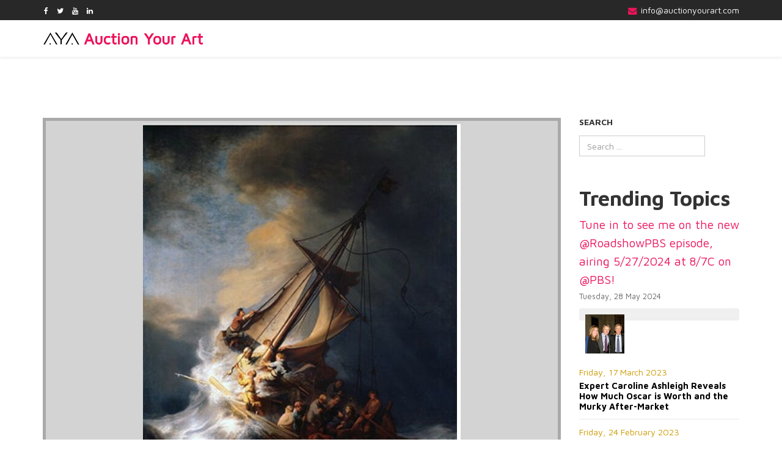

--- FILE ---
content_type: text/html; charset=utf-8
request_url: https://www.auctionyourart.com/caroline-ashleighs-blog/650-enticing-new-clues-about-the-largest-unsolved-art-theft-in-history.html
body_size: 6952
content:
<!DOCTYPE html>
<html xmlns="http://www.w3.org/1999/xhtml" xml:lang="en-gb" lang="en-gb" dir="ltr">
<head>
	<link href="/templates/shaper_revibe/js/captionjs.min.css" rel="stylesheet"/>
	<link href="https://fonts.googleapis.com/icon?family=Material+Icons" rel="stylesheet">
	<style>
		.captionjs, .captionjs figcaption {
			margin: 0 0 20px;
			padding: 0;
		}
		.captionjs figcaption {
			font-size: 13px;
			line-height: 1.5;
			padding: 10px 15px;
			border: 1px solid #ddd;
			border-top: none;
			background-color: #eee;
		}
		.captionjs.captionjs-stacked figcaption {
			background-color: rgba(0, 0, 0, 0.75);
			color: #fff;
			border: none;
		}
		.captionjs.captionjs-animated figcaption {
			border-top: 1px solid rgba(255, 255, 255, 0.3);
			background-color: rgba(0, 0, 0, 0.75);
			color: #fff;
			border: none;
		}
		.captionjs.captionjs-hidden figcaption {
			border-top: 1px solid rgba(255, 255, 255, 0.3);
			background-color: rgba(0, 0, 0, 0.75);
			color: #fff;
			border: none;
		}
		.captionjs.captionjs-default a {
			color: #000;
		}

	</style>
		<script type="text/javascript">
	var message="NoRightClicking";
function defeatIE() {if (document.all) {(message);return false;}}
function defeatNS(e) {if 
(document.layers||(document.getElementById&&!document.all)) {
if (e.which==2||e.which==3) {(message);return false;}}}
if (document.layers) 
{document.captureEvents(Event.MOUSEDOWN);document.onmousedown=defeatNS;}
else{document.onmouseup=defeatNS;document.oncontextmenu=defeatIE;}
document.oncontextmenu=new Function("return false")
    //courtesy of BoogieJack.com 
    function killCopy(e) {
        e = e || window.event;
        var elementId = (e.target || e.srcElement).id; 
       if(elementId=='') {
             return false
         }else {
              return true
         }
    }
    function reEnable() {
        return true
    }
    document.onselectstart = new Function("return false")
    if (window.sidebar) {
        document.onmousedown = killCopy
        document.onclick = reEnable
    }
	</script>
    <meta http-equiv="X-UA-Compatible" content="IE=edge">
    <meta name="viewport" content="width=device-width, initial-scale=1">
    
    <base href="https://www.auctionyourart.com/caroline-ashleighs-blog/650-enticing-new-clues-about-the-largest-unsolved-art-theft-in-history.html" />
	<meta http-equiv="content-type" content="text/html; charset=utf-8" />
	<meta name="keywords" content="Fine art and auction blog, art news, art articles, art opinions, art events, art critique, visual art commentary, artist interviews, art values, trending art topics, 

" />
	<meta name="author" content="Editorial" />
	<meta name="description" content="Topics, issues, and trends related to fine art and antique auctions, and the sale of personal property " />
	<meta name="generator" content="Joomla! - Open Source Content Management" />
	<title>Enticing New Clues About the Largest Unsolved Art Theft in History</title>
	<link href="/images/g849-9.png" rel="shortcut icon" type="image/vnd.microsoft.icon" />
	<link href="https://www.auctionyourart.com/component/search/?Itemid=672&amp;catid=89&amp;id=650&amp;format=opensearch" rel="search" title="Search Auction Your Art" type="application/opensearchdescription+xml" />
	<link href="https://www.auctionyourart.com/plugins/content/addtoany/addtoany.css" rel="stylesheet" type="text/css" />
	<link href="//fonts.googleapis.com/css?family=Maven+Pro:regular,500,700,900&amp;subset=latin" rel="stylesheet" type="text/css" />
	<link href="/templates/shaper_revibe/css/bootstrap.min.css" rel="stylesheet" type="text/css" />
	<link href="/templates/shaper_revibe/css/font-awesome.min.css" rel="stylesheet" type="text/css" />
	<link href="/templates/shaper_revibe/css/legacy.css" rel="stylesheet" type="text/css" />
	<link href="/templates/shaper_revibe/css/template.css" rel="stylesheet" type="text/css" />
	<link href="/templates/shaper_revibe/css/presets/preset1.css" rel="stylesheet" type="text/css" class="preset" />
	<link href="/templates/shaper_revibe/css/custom.css" rel="stylesheet" type="text/css" />
	<link href="/templates/shaper_revibe/css/frontend-edit.css" rel="stylesheet" type="text/css" />
	<link href="/modules/mod_latestnewsplusdate/assets/style.css" rel="stylesheet" type="text/css" />
	<style type="text/css">
body{font-family:Maven Pro, sans-serif; font-size:16px; font-weight:normal; }h1{font-family:Maven Pro, sans-serif; font-size:156px; font-weight:700; }h2{font-family:Maven Pro, sans-serif; font-size:48px; font-weight:700; }h3{font-family:Maven Pro, sans-serif; font-size:34px; font-weight:700; }h4{font-family:Maven Pro, sans-serif; font-size:28px; font-weight:700; }h5{font-family:Maven Pro, sans-serif; font-size:24px; font-weight:700; }h6{font-family:Maven Pro, sans-serif; font-size:12px; font-weight:700; }#sp-top-bar{ background-color:#282828;color:#ffffff;padding:5px 0; }
	</style>
	<script src="https://static.addtoany.com/menu/page.js" type="text/javascript" async="async"></script>
	<script src="/media/jui/js/jquery.min.js?d9264a718aac48bbd3dca14017ab8938" type="text/javascript"></script>
	<script src="/media/jui/js/jquery-noconflict.js?d9264a718aac48bbd3dca14017ab8938" type="text/javascript"></script>
	<script src="/media/jui/js/jquery-migrate.min.js?d9264a718aac48bbd3dca14017ab8938" type="text/javascript"></script>
	<script src="/templates/shaper_revibe/js/jquery.prettySocial.min.js" type="text/javascript"></script>
	<script src="/media/system/js/caption.js?d9264a718aac48bbd3dca14017ab8938" type="text/javascript"></script>
	<script src="/templates/shaper_revibe/js/bootstrap.min.js" type="text/javascript"></script>
	<script src="/templates/shaper_revibe/js/jquery.sticky.js" type="text/javascript"></script>
	<script src="/templates/shaper_revibe/js/main.js" type="text/javascript"></script>
	<script src="/templates/shaper_revibe/js/smoothscroll.js" type="text/javascript"></script>
	<script src="/templates/shaper_revibe/js/jquery.mmenu.min.all.js" type="text/javascript"></script>
	<script src="/templates/shaper_revibe/js/custom.js" type="text/javascript"></script>
	<script src="/templates/shaper_revibe/js/frontend-edit.js" type="text/javascript"></script>
	<script type="text/javascript">
jQuery(function($){ initTooltips(); $("body").on("subform-row-add", initTooltips); function initTooltips (event, container) { container = container || document;$(container).find(".hasTooltip").tooltip({"html": true,"container": "body"});} });jQuery(window).on('load',  function() {
				new JCaption('img.caption');
			});
	</script>

   
    </head>
<body class="site com-content view-article no-layout no-task itemid-672 en-gb ltr  sticky-header layout-fluid">
    <div class="body-innerwrapper">
        <section id="sp-top-bar" class="social-bar"><div class="container"><div class="row"><div id="sp-top1" class="col-xs-6 col-sm-6 col-md-6"><div class="sp-column "><ul class="social-icons"><li><a target="_blank" href="https://www.facebook.com/caroline.ashleigh.appraisers.and.auctioneers/"><i class="fa fa-facebook"></i></a></li><li><a target="_blank" href="https://twitter.com/appraiseyourart"><i class="fa fa-twitter"></i></a></li><li><a target="_blank" href="https://www.youtube.com/user/auctionyourart/"><i class="fa fa-youtube"></i></a></li><li><a target="_blank" href="https://www.linkedin.com/company/1908883/admin/"><i class="fa fa-linkedin"></i></a></li></ul></div></div><div id="sp-top2" class="col-xs-6 col-sm-6 col-md-6"><div class="sp-column "><ul class="sp-contact-info"><li class="sp-contact-email"><i class="fa fa-envelope"></i> <a href="/cdn-cgi/l/email-protection#98f1f6fef7d8f9edfbecf1f7f6e1f7edeaf9eaecb6fbf7f5"><span class="__cf_email__" data-cfemail="472e29212807263224332e28293e2832352635336924282a">[email&#160;protected]</span></a></li></ul></div></div></div></div></section><header id="sp-header"><div class="container"><div class="row"><div id="sp-logo" class="col-xs-4 col-sm-3 col-md-3"><div class="sp-column "><a class="logo" href="/"><h1><img class="sp-default-logo" src="/images/auc.png" alt="Auction Your Art"></h1></a></div></div><div id="sp-menu" class="col-xs-8 col-sm-9 col-md-9"><div class="sp-column ">			<div class='sp-megamenu-wrapper'>
				<a id="offcanvas-toggler" class="visible-xs" href="#"><i class="fa fa-bars"></i></a>
							</div>
		</div></div></div></div></header><section id="sp-page-title"><div class="row"><div id="sp-title" class="col-sm-12 col-md-12"><div class="sp-column "></div></div></div></section><section id="sp-main-body"><div class="container"><div class="row"><div id="sp-component" class="col-sm-9 col-md-9"><div class="sp-column "><div id="system-message-container">
	</div>
<article class="item item-page" itemscope itemtype="http://schema.org/Article">
	<meta itemprop="inLanguage" content="en-GB" />
	
	
		<div class="entry-image full-image"> <img
			 src="/images/Rembrandt.jpg" alt="" itemprop="image"/> </div>

	<div class="entry-header">
		
					<!-- published date -->
			<div class="published-date">
	<time datetime="2021-12-06T01:51:25+00:00" itemprop="datePublished" data-toggle="tooltip" title="Published Date">
		06 December 2021	</time>
</div>				
					<h2 itemprop="name">
									Enticing New Clues About the Largest Unsolved Art Theft in History							</h2>
											
						<dl class="article-info">

		
			<dt class="article-info-term"></dt>	
				
							<dd class="createdby" itemprop="author" itemscope itemtype="http://schema.org/Person">
					<span itemprop="name" data-toggle="tooltip" title="Written by ">Editorial</span>	</dd>			
			
							<dd class="category-name">
				<a href="/caroline-ashleighs-blog.html" itemprop="genre" data-toggle="tooltip" title="Article Category">Blogs</a>	</dd>			
			
			

		
					
			
			
												<div class="tags">
	    <span>Tags: </span>
																	<a href="/component/tags/tag/art.html" class="label label-info" rel="tag">Art</a>,																				<a href="/component/tags/tag/art-museum.html" class="" rel="tag">Art museum</a>,																				<a href="/component/tags/tag/museum.html" class="" rel="tag">museum</a>,																				<a href="/component/tags/tag/painting.html" class="" rel="tag">painting</a>,																				<a href="/component/tags/tag/old-masters.html" class="" rel="tag">old masters</a>,																				<a href="/component/tags/tag/masterpiece.html" class="" rel="tag">masterpiece</a>,																				<a href="/component/tags/tag/art-heist.html" class="" rel="tag">Art Heist</a>,																				<a href="/component/tags/tag/isabella-stewart-gardner.html" class="" rel="tag">Isabella Stewart Gardner</a>,																				<a href="/component/tags/tag/rembrandt.html" class="" rel="tag">Rembrandt</a>,																				<a href="/component/tags/tag/vermeer.html" class="" rel="tag">Vermeer</a>,																				<a href="/component/tags/tag/art-robbery.html" class="" rel="tag">Art Robbery</a>,																				<a href="/component/tags/tag/netflx.html" class="" rel="tag">Netflx</a>,																				<a href="/component/tags/tag/this-is-a-robbery.html" class="" rel="tag">This is a Robbery</a>,																				<a href="/component/tags/tag/stolen-art.html" class="" rel="tag">Stolen Art</a>,																				<a href="/component/tags/tag/boston-museum.html" class="" rel="tag">Boston Museum</a>						</div>
						
		
		
	</dl>
			</div>

	
				
		
				
	
			
	<div itemprop="articleBody">
		<div data-draftjs-conductor-fragment="{&quot;blocks&quot;:[{&quot;key&quot;:&quot;75b54&quot;,&quot;text&quot;:&quot;Recently my colleague Anne Igelbrink shared the following enticing new information that has come to light regarding the largest unsolved art heist in history:&quot;,&quot;type&quot;:&quot;unstyled&quot;,&quot;depth&quot;:0,&quot;inlineStyleRanges&quot;:[],&quot;entityRanges&quot;:[],&quot;data&quot;:{}},{&quot;key&quot;:&quot;7sv3q&quot;,&quot;text&quot;:&quot;&quot;,&quot;type&quot;:&quot;unstyled&quot;,&quot;depth&quot;:0,&quot;inlineStyleRanges&quot;:[],&quot;entityRanges&quot;:[],&quot;data&quot;:{}},{&quot;key&quot;:&quot;f8fu1&quot;,&quot;text&quot;:&quot;\&quot;I vividly remember waking up as a Wellesley undergraduate in 1990 to hear of the staggering theft of paintings and objects from the Isabella Steward Gardner museum in Boston. It included this seascape by Rembrandt--the only one he is known to have painted--along with two other works as well as those by Vermeer, Degas and Chinese bronzes. Despite many leads and an excellent recent documentary on Netflix (This is a Robbery), nothing has ever been recovered and it remains the world's biggest art heist. However, another tantalizing clue has recently emerged as Robert Calantropo, a Boston area jewelry appraiser and childhood friend of Bobby Donati, one of the key suspects, has confessed that he was shown the Napoleonic eagle finial which was also stolen. Donati was murdered in 1991 but being an eternal optimist, I hope this will lead to to some or all of the works' recovery\&quot;. &quot;,&quot;type&quot;:&quot;unstyled&quot;,&quot;depth&quot;:0,&quot;inlineStyleRanges&quot;:[],&quot;entityRanges&quot;:[],&quot;data&quot;:{}}],&quot;entityMap&quot;:{},&quot;VERSION&quot;:&quot;8.63.6&quot;}">
<div class="_25Ehb _3qYRK Zn7O0 public-DraftStyleDefault-block-depth0 public-DraftStyleDefault-text-ltr rich_content_P" data-block="true" data-editor="editor" data-offset-key="foo-0-0">
<div class="public-DraftStyleDefault-block public-DraftStyleDefault-ltr" data-offset-key="foo-0-0"><span data-offset-key="foo-0-0">Recently my colleague Anne Igelbrink shared the following enticing new information that has come to light regarding the largest unsolved art heist in history:</span></div>
</div>
<div class="_25Ehb _3qYRK Zn7O0 public-DraftStyleDefault-block-depth0 public-DraftStyleDefault-text-ltr rich_content_P" data-block="true" data-editor="editor" data-offset-key="2kfpi-0-0">
<div class="public-DraftStyleDefault-block public-DraftStyleDefault-ltr" data-offset-key="2kfpi-0-0"><span data-offset-key="2kfpi-0-0"> </span></div>
</div>
<div class="_25Ehb _3qYRK Zn7O0 public-DraftStyleDefault-block-depth0 public-DraftStyleDefault-text-ltr rich_content_P" data-block="true" data-editor="editor" data-offset-key="b4757-0-0">
<div class="public-DraftStyleDefault-block public-DraftStyleDefault-ltr" data-offset-key="b4757-0-0"><span data-offset-key="b4757-0-0">"I vividly remember waking up as a Wellesley undergraduate in 1990 to hear of the staggering theft of paintings and objects from the Isabella Steward Gardner museum in Boston. It included this seascape by Rembrandt--the only one he is known to have painted--along with two other works as well as those by Vermeer, Degas and Chinese bronzes. Despite many leads and an excellent recent documentary on Netflix (This is a Robbery), nothing has ever been recovered and it remains the world's biggest art heist. However, another tantalizing clue has recently emerged as Robert Calantropo, a Boston area jewelry appraiser and childhood friend of Bobby Donati, one of the key suspects, has confessed that he was shown the Napoleonic eagle finial which was also stolen. Donati was murdered in 1991 but being an eternal optimist, I hope this will lead to to some or all of the works' recovery".</span></div>
<div class="public-DraftStyleDefault-block public-DraftStyleDefault-ltr" data-offset-key="b4757-0-0"> </div>
<div class="public-DraftStyleDefault-block public-DraftStyleDefault-ltr" data-offset-key="b4757-0-0"> </div>
</div>
</div> <div class="addtoany_container"><span class="a2a_kit a2a_kit_size_32 addtoany_list" data-a2a-url="https://www.auctionyourart.com/caroline-ashleighs-blog/650-enticing-new-clues-about-the-largest-unsolved-art-theft-in-history.html" data-a2a-title="Enticing New Clues About the Largest Unsolved Art Theft in History">
<a class="a2a_button_facebook"></a>
<a class="a2a_button_twitter"></a>
<a class="a2a_button_linkedin"></a>
<a class="a2a_dd" href="https://www.addtoany.com/share"></a>
</span>
</div>	</div>

	
						
	<ul class="pager pagenav">
	<li class="previous">
		<a class="hasTooltip" title="Flea Market Faberge" aria-label="Previous article: Flea Market Faberge" href="/caroline-ashleighs-blog/651-flea-market-faberge.html" rel="prev">
			<span class="icon-chevron-left" aria-hidden="true"></span> <span aria-hidden="true">Prev</span>		</a>
	</li>
	<li class="next">
		<a class="hasTooltip" title="What We Are Reading Now..." aria-label="Next article: What We Are Reading Now..." href="/caroline-ashleighs-blog/649-what-we-are-reading-now.html" rel="next">
			<span aria-hidden="true">Next</span> <span class="icon-chevron-right" aria-hidden="true"></span>		</a>
	</li>
</ul>
				
	
	
							
</article>
</div></div><div id="sp-right" class="col-sm-3 col-md-3"><div class="sp-column class2"><div class="sp-module "><h3 class="sp-module-title">Search</h3><div class="sp-module-content"><div class="search">
	<form action="/caroline-ashleighs-blog.html" method="post">
		<input name="searchword" id="mod-search-searchword" maxlength="200"  class="inputbox search-query" type="text" size="20" placeholder="Search ..." />		<input type="hidden" name="task" value="search" />
		<input type="hidden" name="option" value="com_search" />
		<input type="hidden" name="Itemid" value="672" />
	</form>
</div>
</div></div><div class="sp-module blogLatest"><h3 class="blogLatestHeader">Trending Topics</h3><div class="sp-module-content">
<div class="div_lnd_intro">
	<div class="lnd_head">
    	    <a class='lndtitle' href="/caroline-ashleighs-blog/656-tune-in-to-see-me-on-the-new-roadshowpbs-episode,-airing-5-27-2024-at-8-7c-on-pbs.html">Tune in to see me on the new @RoadshowPBS episode, airing 5/27/2024 at 8/7C on @PBS!</a>
    <br/>
    <span class="lnd_introdate">Tuesday, 28 May 2024<br/></span>
    </div> <!-- end lndhead -->
	<div class='clrfix'></div>
    <div class='lnd_introtxt'>
        				<img src="/images/latestnewsplus/imagecache/ec995a26336d6966d40a7c0ffe610150.jpg" alt="" title="Tune in to see me on the new @RoadshowPBS episode, airing 5/27/2024 at 8/7C on @PBS!" style="height:64px;width:64px" />
			    </div> <!-- end lnd_introtext -->
</div> <!-- end lnd_intro -->
<div class='clrfix'></div>

<div class="div_lnd_list">
<!-- LatestNews Plus Date Module - Another Quality Freebie from TemplatePlazza.com -->
    <ul class="lnd_latestnews">
    		<li class="lnd_latestnews">
		Friday, 17 March 2023			<a href="/caroline-ashleighs-blog/655-expert-caroline-ashleigh-reveals-how-much-oscar-is-worth-and-the-murky-after-market.html" class="latestnews">
				Expert Caroline Ashleigh Reveals How Much Oscar is Worth and  the Murky After-Market			</a>
        </li>
		<li class="lnd_latestnews">
		Friday, 24 February 2023			<a href="/caroline-ashleighs-blog/654-detroit-institute-of-arts-named-1-museum-in-america.html" class="latestnews">
				Detroit Institute of Arts Named #1 Museum in America			</a>
        </li>
		<li class="lnd_latestnews">
		Sunday, 13 November 2022			<a href="/caroline-ashleighs-blog/653-van-gogh-in-america.html" class="latestnews">
				Van Gogh in America			</a>
        </li>
		<li class="lnd_latestnews">
		Sunday, 25 September 2022			<a href="/caroline-ashleighs-blog/652-the-curious-relationship-between-campbell-soup-and-andy-warhol.html" class="latestnews">
				The Curious Relationship between Campbell Soup and Andy Warhol			</a>
        </li>
		<li class="lnd_latestnews">
		Friday, 26 August 2022			<a href="/caroline-ashleighs-blog/651-flea-market-faberge.html" class="latestnews">
				Flea Market Faberge			</a>
        </li>
		<li class="lnd_latestnews">
		Wednesday, 08 December 2021			<a href="/caroline-ashleighs-blog/650-enticing-new-clues-about-the-largest-unsolved-art-theft-in-history.html" class="latestnews">
				Enticing New Clues About the Largest Unsolved Art Theft in History			</a>
        </li>
		<li class="lnd_latestnews">
		Wednesday, 01 September 2021			<a href="/caroline-ashleighs-blog/649-what-we-are-reading-now.html" class="latestnews">
				What We Are Reading Now...			</a>
        </li>
		<li class="lnd_latestnews">
		Thursday, 19 August 2021			<a href="/caroline-ashleighs-blog/648-every-picture-frame-tells-a-story.html" class="latestnews">
				Every Picture (Frame) Tells a Story			</a>
        </li>
		<li class="lnd_latestnews">
		Sunday, 14 March 2021			<a href="/caroline-ashleighs-blog/647-this-is-a-robbery-the-world-s-biggest-art-heist.html" class="latestnews">
				This is a Robbery: The World's Biggest Art Heist			</a>
        </li>
    </ul>
</div>
<div class='clrfix'></div>

<div class="lnd_more_ind"><span><strong>More in</strong></span><a href="/caroline-ashleighs-blog.html">Blogs</a>&nbsp;&nbsp;</div></div></div></div></div></div></div></section><section id="sp-bottom"><div class="container"><div class="row"><div id="sp-bottom1" class="col-sm-3 col-md-4"><div class="sp-column "><div class="sp-module "><div class="sp-module-content">

<div class="custom"  >
	<p><img src="/images/Expert_featured_on.jpg" alt="" /></p></div>
</div></div></div></div><div id="sp-bottom2" class="col-sm-3 col-md-3"><div class="sp-column "><div class="sp-module "><h6 class="sp-module-title">Visit Our Other Website</h6><div class="sp-module-content"><ul class="nav menu">
<li class="item-522"><a href="http://www.appraiseyourart.com" target="_blank" >appraiseyourart.com</a></li></ul>
</div></div></div></div><div id="sp-bottom3" class="col-sm-3 col-md-3"><div class="sp-column "><div class="sp-module "><h3 class="sp-module-title">Get in Touch</h3><div class="sp-module-content">

<div class="custom"  >
	<p>E - <a href="/cdn-cgi/l/email-protection#422b2c242d02233721362b2d2c3b2d37302330366c212d2f"><span class="__cf_email__" data-cfemail="cfa6a1a9a08faebaacbba6a0a1b6a0babdaebdbbe1aca0a2">[email&#160;protected]</span></a></p></div>
</div></div></div></div><div id="sp-bottom4" class="col-sm-3 col-md-2"><div class="sp-column "><div class="sp-module "><h3 class="sp-module-title">Quick Link</h3><div class="sp-module-content"><ul class="nav menu">
<li class="item-481"><a href="https://www.facebook.com/caroline.ashleigh.appraisers.and.auctioneers/" >Facebook</a></li><li class="item-482"><a href="https://twitter.com/appraiseyourart" target="_blank" >Twitter</a></li><li class="item-483"><a href="https://www.youtube.com/user/auctionyourart/" >Youtube</a></li><li class="item-484"><a href="https://www.linkedin.com/company/1908883/admin/" target="_blank" >LinkedIn</a></li><li class="item-725"><a href="/privacy-statement.html" >Privacy Statement</a></li><li class="item-726"><a href="/terms-of-use.html" >Terms of Use</a></li></ul>
</div></div></div></div></div></div></section><footer id="sp-footer"><div class="container"><div class="row"><div id="sp-footer1" class="col-sm-12 col-md-12"><div class="sp-column "><span class="sp-copyright"> © 2005-2026 <a href="#">Auction Your Art.</a> All Rights Reserved.</span></div></div></div></div></footer>
        <div class="offcanvas-menu">
            <a href="#" class="close-offcanvas"><i class="fa fa-remove"></i></a>
            <div class="offcanvas-inner">
                                    <div class="sp-module "><h3 class="sp-module-title">Search</h3><div class="sp-module-content"><div class="search">
	<form action="/caroline-ashleighs-blog.html" method="post">
		<input name="searchword" id="mod-search-searchword" maxlength="200"  class="inputbox search-query" type="text" size="20" placeholder="Search ..." />		<input type="hidden" name="task" value="search" />
		<input type="hidden" name="option" value="com_search" />
		<input type="hidden" name="Itemid" value="672" />
	</form>
</div>
</div></div>
                            </div>
        </div>
    </div>
        
        <script data-cfasync="false" src="/cdn-cgi/scripts/5c5dd728/cloudflare-static/email-decode.min.js"></script><script src="/templates/shaper_revibe/js/jquery.caption.js"></script>	
<script>

var $cap = jQuery.noConflict();

$cap(window).load(function() {
	
	
	
    $cap('img.caption').captionjs({
        'class_name'      : 'captionjs', // Class name for each <figure>
        'schema'          : true,        // Use schema.org markup (i.e., itemtype, itemprop)
        'mode'            : 'hidden',   // default | stacked | animated | hidden (deprecated: hide)
        'debug_mode'      : false,       // Output debug info to the JS console
        'force_dimensions': false,        // Force the dimensions in case they cannot be detected (e.g., image is not yet painted to viewport)
        'is_responsive'   : true,       // Ensure the figure and image change size when in responsive layout. Requires a container to control responsiveness!
        'inherit_styles'  : true        // Have the caption.js container inherit box-model properties from the original image
    });
    
});
   
</script>
<script>

$(".img_caption").attr('style','');
	
	</script>

			<!-- Google Analytics -->
			<script>
			(function(i,s,o,g,r,a,m){i['GoogleAnalyticsObject']=r;i[r]=i[r]||function(){
			(i[r].q=i[r].q||[]).push(arguments)},i[r].l=1*new Date();a=s.createElement(o),
			m=s.getElementsByTagName(o)[0];a.async=1;a.src=g;m.parentNode.insertBefore(a,m)
			})(window,document,'script','//www.google-analytics.com/analytics.js','ga');
			
			ga('create', 'UA-93771348-3', 'auto');
			ga('send', 'pageview');
			</script>
			<!-- End Google Analytics --><script defer src="https://static.cloudflareinsights.com/beacon.min.js/vcd15cbe7772f49c399c6a5babf22c1241717689176015" integrity="sha512-ZpsOmlRQV6y907TI0dKBHq9Md29nnaEIPlkf84rnaERnq6zvWvPUqr2ft8M1aS28oN72PdrCzSjY4U6VaAw1EQ==" data-cf-beacon='{"version":"2024.11.0","token":"6c00bf96ed3045a0ae9aa0afb1ec0a34","r":1,"server_timing":{"name":{"cfCacheStatus":true,"cfEdge":true,"cfExtPri":true,"cfL4":true,"cfOrigin":true,"cfSpeedBrain":true},"location_startswith":null}}' crossorigin="anonymous"></script>
</body>
</html>

--- FILE ---
content_type: text/css
request_url: https://www.auctionyourart.com/templates/shaper_revibe/css/custom.css
body_size: 1866
content:
.homeblog .sppb-addon-article {	
height:450px;
background-color:#f8f9fa;
border: solid 5px #f5f5f5;
}

.homeblog .sppb-addon-article .sppb-img-responsive {
width:100%;
height:250px;
margin:5px auto;	
border:1px solid black;
	
}

.homeblog .sppb-addon-article h3 {
text-align:center;	
font-size:18px;
color:black;
}

.homeblog .sppb-addon-article .sppb-article-meta {
text-align:center;	
}




.layout-blog #sp-main-body {
	margin-top:100px;
	margin-bottom:100px;
}

#sp-main-body {
	margin-top:100px;
	margin-bottom:100px;
}

.HomePage #sp-main-body {
	margin-top:0px;
	margin-bottom:100px;
}

/* Article */

.item .full-image {
	border:5px solid #A9A9A9;
	background:#D3D3D3;
	
}
.item .full-image img{
	
margin:5px auto;	
}

/* intro article */

.items-leading .entry-image {
	
	border:5px solid #A9A9A9;
	background:#D3D3D3;
}

.items-leading .entry-image img{
	
	margin:5px auto;
}





/* Category View */




 .view-category .blog {
  margin-bottom: 70px;
  
}
 .view-category .blog .entry-header h2 {
  font-size: 28px;
  font-weight: 500;
  margin:0;
}
 .view-category .blog .item .entry-info-wrap .published-date {
  text-align: center;
  font-size: 18px;
  color: #000;
  letter-spacing: -1px;
  font-weight: 500;
  margin-bottom: 20px;
  -webkit-transition: 400ms;
  -o-transition: 400ms;
  transition: 400ms;
}
 .view-category .blog .item .entry-info-wrap dl.article-info .tags span {
  color: #000 !important;
}
 .view-category .blog .item .entry-info-wrap dl.article-info > dd {
  font-weight: 500;
  position: relative;
  -webkit-transition: 400ms;
  -o-transition: 400ms;
  transition: 400ms;
}
 .view-category .blog .item .entry-info-wrap dl.article-info > dd:after {
  position: absolute;
  content: "";
  right: -12px;
  top: 11px;
  width: 3px;
  height: 3px;
  border-radius: 100%;
}
 .view-category .blog .item .entry-info-wrap dl.article-info > dd:last-child:after {
  display: none;
}
 .view-category .blog .items-leading .item .entry-image {
  margin-bottom: 0;
}
 .view-category .blog .items-leading .item .entry-info-wrap {
  border: solid 2px #f5f5f5;
  padding: 35px 65px;
}
 .view-category .blog .items-leading .item .entry-info-wrap .entry-header {
  margin-left: 0;
  margin-bottom: 0;
  border-top: none;
}
 .view-category .blog .items-leading .item .entry-info-wrap .entry-header h2 a {
  font-size: 36px;
  text-transform: capitalize;
  -webkit-transition: 400ms;
  -o-transition: 400ms;
  transition: 400ms;
}
 .view-category .blog .items-leading .item .entry-info-wrap .entry-header dl.article-info {
  margin-top: 0px;
  margin-bottom: 0;
}
 .view-category .blog .items-leading .item .entry-info-wrap .entry-intro-text {
  padding-top: 35px;
}
 .view-category .blog .items-leading .item .entry-info-wrap p.readmore a.btn-default {
  color: #fff;
}
 .view-category .blog .items-row .pf-standard,
 .view-category .blog .items-row .pf-audio,
 .view-category .blog .items-row .pf-video,
 .view-category .blog .items-row .pf-link,
 .view-category .blog .items-row .pf-audio,
 .view-category .blog .items-row .pf-status {
  position: relative;
}
 .view-category .blog .items-row .item {
  overflow: hidden;
  -webkit-box-shadow: inset 0px 0px 0 2px #f5f5f5;
  box-shadow: inset 0px 0px 0 2px #f5f5f5;
  -webkit-transition: 400ms;
  -o-transition: 400ms;
  transition: 400ms;
}
 .view-category .blog .items-row .item:before {
  content: "";
  position: absolute;
  top: 0;
  left: 0;
  width: 100%;
  height: 4px;
}
 .view-category .blog .items-row .item.pf-gallery:before {
  width: inherit;
  left: 15px;
  right: 15px;
  z-index: 999;
}
 .view-category .blog .items-row .item.hide-intro .entry-header {
  position: absolute;
  top: 50%;
  left: 50%;
  -webkit-transform: translate(-50%,-50%);
  -ms-transform: translate(-50%,-50%);
  -o-transform: translate(-50%,-50%);
  transform: translate(-50%,-50%);
  width: 100%;
  padding: 0 20px;
}
 .view-category .blog .items-row .item.show-intro .entry-image {
    opacity: 1;
    border:5px solid #A9A9A9;
    background:#D3D3D3;
   }

 .view-category .blog .items-row .item.show-intro .entry-info-wrap {
  padding: 20px;
}
 .view-category .blog .items-row .item .entry-image {
  margin-bottom: 0;
  position: relative;
  opacity: 0;
  -webkit-transition: 400ms;
  -o-transition: 400ms;
  transition: 400ms;
  
}
 .view-category .blog .items-row .item .entry-image img{
 margin:10px auto;

}
 .view-category .blog .items-row .item .entry-image:after {
  position: absolute;
  content: "";
  background-color: rgba(78,40,63,0);
  width: 100%;
  height: 100%;
  left: 0;
  top: 0;
}
 .view-category .blog .items-row .item .entry-info-wrap {
  padding: 0;
}
 .view-category .blog .items-row .item .entry-info-wrap .entry-header {
  margin-left: 0;
  letter-spacing: -1px;
  margin-bottom: 0;
}
 .view-category .blog .items-row .item .entry-info-wrap .entry-header dl.article-info {
  margin-top: 5px;
  margin-bottom: 0;
  display: inline-block;
}
 .view-category .blog .items-row .item .entry-info-wrap .entry-header dl.article-info dd {
  color: #000;
}
 .view-category .blog .items-row .item .entry-info-wrap p.readmore a.btn-default {
  color: #fff;
}
 .view-category .blog .items-row .item.hide-intro:hover .entry-image {
  opacity: 1;
}
 .view-category .blog .items-row .item.hide-intro:hover .entry-header dl.article-info > dd,
 .view-category .blog .items-row .item.hide-intro:hover .entry-header h2 > a {
  color: #fff;
}
 .view-category .blog .items-row .item.hide-intro:hover .entry-header .published-date {
  color: #fff;
}

/* Trending Topics */

.blogLatest .blogLatestHeader {
	
margin-top:0px;
	
}

.blogLatest .lnd_latestnews {
	list-style-type:none;
}

.blogLatest li{
	list-style-type:circle;
}

.blogLatest a.latestnews {
	
	line-height:normal;
}

.blogLatest a.latestnews:before {
	display:none;
	
} 
/* Header Logo */
.fa-eyedropper {
	display:none;
	
}
.sppb-row-overlay {
	display:none;
}

 .revibe-core-service .sppb-addon-feature .sppb-addon-content:hover .sppb-addon-content-img .overlay .sp-vertical-middle:before {
 display:none;
  }
  .revibe-core-service .sppb-addon-feature .sppb-addon-content:hover .sppb-addon-content-img .overlay .sp-vertical-middle > div {
display:none;
}


#videoheader {
	
	position:fixed;	
	width:100%;
	height:720px;
	z-index:2;
	overflow:hidden;
	margin:0 auto;
	
}

#videoheader video {
	position:relative;
	left:50%;
	transform: translateX(-50%);
	width:70% !important;
	height:auto !important;
	top:-150px;	
	
}



.sp-social-share {
	
	display:none;
}

p.img_caption { display:none;}
div.img_caption {margin-left:auto;margin-right:auto;}


/* Testimonial Pro fix */


#cf1 .general_description .cf-control-input-desc{
	color:red;
	font-size: 16px;
	font-family:Verdana;
	font-weight:bold;
	
}
.sppb-revibe-testimonial .sppb-addon-testimonial-pro-footer {
    display: block;
}

div.sp-social-share {display:none;}


/* Video */

@import "https://fonts.googleapis.com/icon?family=Material+Icons";

.video-wrapper {
  display:block;
  position:absolute;
  overflow:hidden;
  max-width: 1080px;
  border:1px solid black;
  
}








.video-controls {
  display:inline-block;
  position:absolute;
  top: 68%;
  right: 15%;
  background: rgba(0, 0, 0, 0);  
  transform: translateX(-50%);
  transform: translateY(-50%);
  
}





.btn {
  padding: 5px 0;
  width: 31px;
  font-size: 18px;
  text-align: center;
  color: #fff;
  background-color: transparent;
  border: 0;
  cursor: pointer;
  transition: opacity .175s ease-in;
  opacity:0;
 }
 
 .video-controls:hover .btn {
 opacity:30; 
 filter:alpha(opacity=0)
 }
 
 
 
 .btn-mute {
 	  padding: 5px 0;
  width: 31px;
  font-size: 18px;
  text-align: center;
  color: #fff;
  background-color: transparent;
  border: 0;
  cursor: pointer;
  transition: opacity .175s ease-in;
  animation: Pulsate 2s linear infinite;
 }
 
 @keyframes Pulsate {
  from { opacity: 1; }
  50% { opacity: 0; }
  to { opacity: 1; }
}

// Progress bar
.progressBar
{
    position: relative;
    width: 100%;
    height: height:10px;
    backgroud-color: #000;
}
.timeBar
{
    position: absolute;
    top: 0;
    left: 0;
    width: 0;
    height: 100%;
    background-color: #ccc;
}


#video_header {
	
	width:1280px;
	height:720px;
	
}

/* 1920x1200 */

/*

@media only screen and (max-width: 1920px) {
	
	#videoheader {
		
	position:fixed;
	width:100%;
	max-height:650px;
	z-index:2;
	overflow:hidden;
	margin:0 auto;
	}
  .video-controls {
  display:inline-block;
  position:absolute;
  top: 75%;
  right: 15%;
  background: rgba(0, 0, 0, 0);
  
  transform: translateX(-50%);
  transform: translateY(-50%);
  
}
}

@media only screen and (max-width: 1680px) {
	
	#videoheader {
		
	position:fixed;
	width:100%;
	max-height:350px;
	z-index:2;
	overflow:hidden;
	margin:0 auto;
	}
	.video-controls {
  display:inline-block;
  position:absolute;
  top: 50%;
  right: 15%;
  background: rgba(0, 0, 0, 0);
  
  transform: translateX(-50%);
  transform: translateY(-50%);
  
}

video
{
    width: 100%;
    height: auto;
    max-height: 100%;
}


}
@media only screen and (max-width: 1440px) {
	
	#videoheader {
		
	position:fixed;
	width:100%;
	max-height:350px;
	z-index:2;
	overflow:hidden;
	margin:0 auto;
	}
	.video-controls {
  display:inline-block;
  position:absolute;
  top: 60%;
  right: 15%;
  background: rgba(0, 0, 0, 0);
 
  transform: translateX(-50%);
  transform: translateY(-50%);
  
}
}

@media only screen and (max-width: 1366px) {
	
	#videoheader {
		
	position:fixed;
	width:100%;
	max-height:350px;
	z-index:2;
	overflow:hidden;
	margin:0 auto;
	}
	.video-controls {
  display:inline-block;
  position:absolute;
  top: 62%;
  right: 15%;
  background: rgba(0, 0, 0, 0);
  
  transform: translateX(-50%);
  transform: translateY(-50%);
  
}
}

@media only screen and (max-width: 1440px) {
	
	#videoheader {
		
	position:fixed;
	width:100%;
	max-height:350px;
	z-index:2;
	overflow:hidden;
	margin:0 auto;
	}
	
}



@media only screen and (max-width: 1024px) {
	
	#videoheader {
		
	position:fixed;
	width:100%;
	max-height:250px;
	z-index:2;
	overflow:hidden;
	margin:0 auto;
	}
  .video-controls {
  display:inline-block;
  position:absolute;
  top: 60%;
  right: 15%;
  background: rgba(0, 0, 0, 0);
  
  transform: translateX(-50%);
  transform: translateY(-50%);
  
}
}

**/

video {
    width: 100%;
    height: auto;
    max-height: 100%;
   
}


.sppb-carousel-icon { display:none;}



--- FILE ---
content_type: application/javascript
request_url: https://www.auctionyourart.com/templates/shaper_revibe/js/custom.js
body_size: 265
content:


jQuery(document).ready(function($){
if($("#videoheader").length) {
var video = $(".video-element").get(0);

 // get video width and height
 
 $(".video-element").bind("loadedmetadata", function () {
        var width = this.videoWidth;
        var height = this.videoHeight;
        console.debug(width);
        console.debug(height);

    });


$(".video-element").on("pause", function (e) {
  console.debug("Video paused. Current time of videoplay: " + e.target.currentTime );
});

$(".video-element").on("ended", function (e) {
  $('.btn-play i').html('play_arrow');
});

$(".video-element").on("suspend", function (e) {
  console.debug("Waiting");
});


if(video.paused==false) {
	
	$('.btn-play i').html('play_arrow');
} else {
	$('.btn-play i').html('pause')
	
}



// Button Backward
$('.btn-backward').click(function() {
	
	console.debug('backward');
	
})

// Button Play
$('.btn-play').click(function() {

    if ( video.paused ) {
        video.play();
        $('.btn-play i').html('pause')
    } else {
        video.pause();
      $('.btn-play i').html('play_arrow');
        
    }


})

// Button Forward
$('.btn-forward').click(function() {
	
	console.debug('forward');
	
})

// Button Stop
$('.btn-stop').click(function() {
 
video.pause();
 console.debug('stop');
 
})

// Button Expand
$('.btn-expand').click(function() {
	console.debug('expand');	
var fullscreen = video.webkitRequestFullscreen || video.mozRequestFullScreen || video.msRequestFullscreen;
fullscreen.call(video); // bind the 'this' from the video object and instantiate the correct fullscreen method.
})

// Button Mute
$('.btn-mute').click(function() {

if (video.muted){
	
	$('.video-element').prop('muted',false);
	$('.btn-mute i').html('volume_up');
	
} else {
	
	$('.video-element').prop('muted',true);
	$('.btn-mute i').html('volume_off');
}

	
	
	
})

}

});


--- FILE ---
content_type: application/javascript
request_url: https://www.auctionyourart.com/templates/shaper_revibe/js/main.js
body_size: 1390
content:
/**
 * @package Helix3 Framework
 * @author JoomShaper http://www.joomshaper.com
 * @copyright Copyright (c) 2010 - 2015 JoomShaper
 * @license http://www.gnu.org/licenses/gpl-2.0.html GNU/GPLv2 or later
 */
jQuery(function ($) {

    $('#offcanvas-toggler').on('click', function (event) {
        event.preventDefault();
        $('body').addClass('offcanvas');
    });

    $('<div class="offcanvas-overlay"></div>').insertBefore('.body-innerwrapper > .offcanvas-menu');

    //$('.offcanvas-menu').append( '<div class="offcanvas-overlay"></div>' );

    $('.close-offcanvas, .offcanvas-overlay').on('click', function (event) {
        event.preventDefault();
        $('body').removeClass('offcanvas');
    });


    //Mega Menu
    $('.sp-megamenu-wrapper').parent().parent().css('position', 'static').parent().css('position', 'relative');
    $('.sp-menu-full').each(function () {
        $(this).parent().addClass('menu-justify');
    });
    //Sticky Menu
    $(document).ready(function () {
        $("body.sticky-header").find('#sp-header').sticky({
            topSpacing: 0
        })
    });


    //wrap bottom and footer in a div
    $("section#sp-bottom, footer#sp-footer").wrapAll('<div class="sp-bottom-footer"></div>');

    //title-second word
    $('.sp-page-title h2').html(function () {
        // separate the text by spaces
        var text = $(this).text().split(' ');
        // drop the last word and store it in a variable
        var last = text.pop();
        // join the text back and if it has more than 1 word add the span tag
        // to the last word
        return text.join(" ") + (text.length > 0 ? ' <span class="last">' + last + '</span>' : last);
    });

    // has social share
    if ($(".revibe-social-share-icon").length) {
        // social share
        $('.prettySocial').prettySocial();
    };


    //Tooltip
    $('[data-toggle="tooltip"]').tooltip();

    $(document).on('click', '.sp-rating .star', function (event) {
        event.preventDefault();

        var data = {
            'action': 'voting',
            'user_rating': $(this).data('number'),
            'id': $(this).closest('.post_rating').attr('id')
        };

        var request = {
            'option': 'com_ajax',
            'plugin': 'helix3',
            'data': data,
            'format': 'json'
        };

        $.ajax({
            type: 'POST',
            data: request,
            beforeSend: function () {
                $('.post_rating .ajax-loader').show();
            },
            success: function (response) {
                var data = $.parseJSON(response.data);

                $('.post_rating .ajax-loader').hide();

                if (data.status == 'invalid') {
                    $('.post_rating .voting-result').text('You have already rated this entry!').fadeIn('fast');
                } else if (data.status == 'false') {
                    $('.post_rating .voting-result').text('Somethings wrong here, try again!').fadeIn('fast');
                } else if (data.status == 'true') {
                    var rate = data.action;
                    $('.voting-symbol').find('.star').each(function (i) {
                        if (i < rate) {
                            $(".star").eq(-(i + 1)).addClass('active');
                        }
                    });

                    $('.post_rating .voting-result').text('Thank You!').fadeIn('fast');
                }

            },
            error: function () {
                $('.post_rating .ajax-loader').hide();
                $('.post_rating .voting-result').text('Failed to rate, try again!').fadeIn('fast');
            }
        });
    });

    //For react template
    var observer = new MutationObserver(function (mutations) {
        mutations.forEach(function (mutation) {
            var newNodes = mutation.addedNodes;
            if (newNodes !== null) {
                var $nodes = $(newNodes);

                //Screenshot Slider
                $nodes.each(function () {
                    var $node = $(this);
                    $node.find('.sppb-addon-thumb-gallery').each(function () {
                        if ($('#carousel').is('.flexslider')) {

                            // Thumb Gallery
                            var $sppbTgOptions = $('.sppb-tg-slider');

                            // Autoplay
                            var $autoplay = $sppbTgOptions.data('sppb-tg-autoplay');
                            //if ($autoplay == 'true') { var $autoplay = true; } else { var $autoplay = false};

                            // arrows
                            var $arrows = $sppbTgOptions.data('sppb-tg-arrows');
                            //if ($arrows == 'true') { var $arrows = true; } else { var $arrows = false};

                            $('#carousel').flexslider({
                                animation: 'slide',
                                controlNav: false,
                                directionNav: $arrows,
                                animationLoop: false,
                                slideshow: $autoplay,
                                itemWidth: 160,
                                itemMargin: 30,
                                asNavFor: '#slider'
                            });

                            $('#slider').flexslider({
                                animation: "fade",
                                controlNav: false,
                                directionNav: $arrows,
                                animationLoop: false,
                                slideshow: $autoplay,
                                sync: "#carousel"
                            });

                        }; // END:: has carousel
                    });
                });

            }
        });
    });

    var config = {
        childList: true,
        subtree: true
    };
    // Pass in the target node, as well as the observer options
    observer.observe(document.body, config);
});

--- FILE ---
content_type: text/plain
request_url: https://www.google-analytics.com/j/collect?v=1&_v=j102&a=604200927&t=pageview&_s=1&dl=https%3A%2F%2Fwww.auctionyourart.com%2Fcaroline-ashleighs-blog%2F650-enticing-new-clues-about-the-largest-unsolved-art-theft-in-history.html&ul=en-us%40posix&dt=Enticing%20New%20Clues%20About%20the%20Largest%20Unsolved%20Art%20Theft%20in%20History&sr=1280x720&vp=1280x720&_u=IEBAAEABAAAAACAAI~&jid=312644244&gjid=1652889768&cid=1058403050.1769553919&tid=UA-93771348-3&_gid=1955629305.1769553919&_r=1&_slc=1&z=376185653
body_size: -452
content:
2,cG-9XGDBY0951